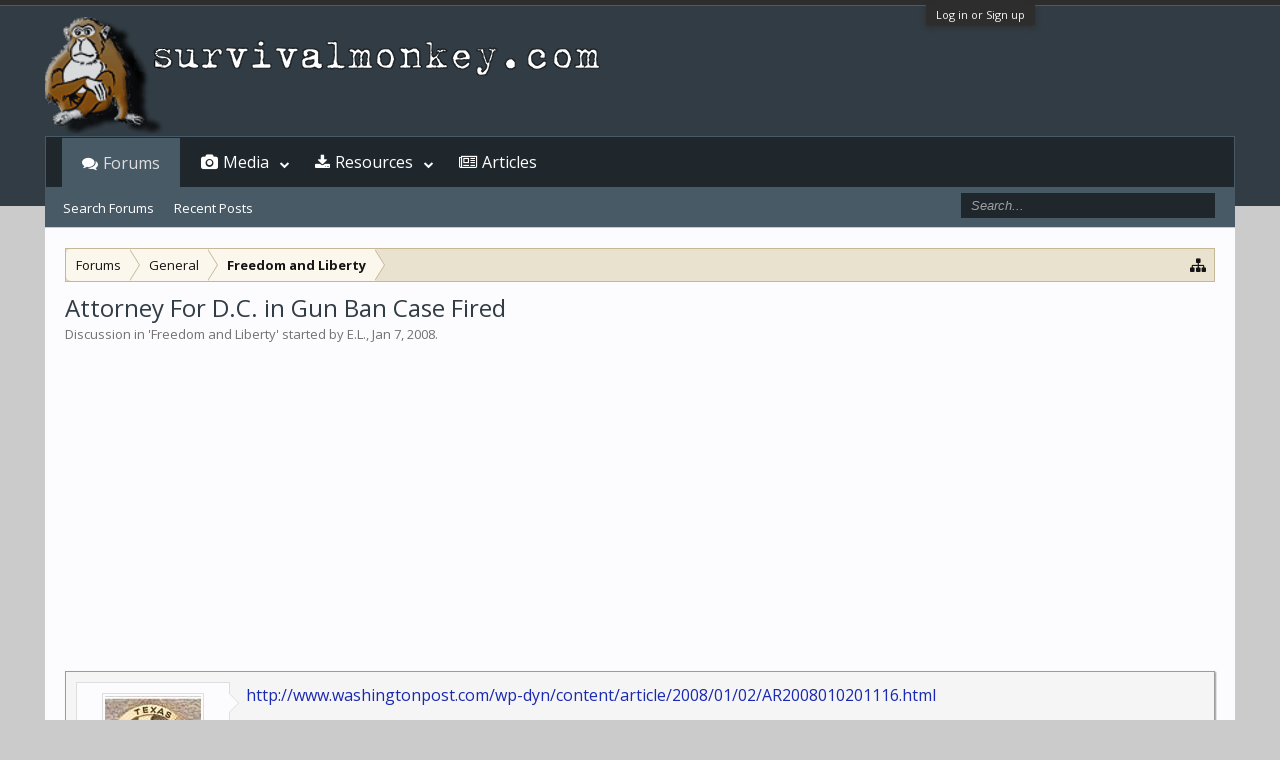

--- FILE ---
content_type: text/html; charset=UTF-8
request_url: https://www.survivalmonkey.com/threads/attorney-for-d-c-in-gun-ban-case-fired.8212/
body_size: 13389
content:
<!DOCTYPE html>
<html id="XenForo" lang="en-US" dir="LTR" class="Public NoJs GalleryLazyLoader LoggedOut NoSidebar  Responsive" xmlns:fb="http://www.facebook.com/2008/fbml">
<head>

	<meta charset="utf-8" />
	<meta http-equiv="X-UA-Compatible" content="IE=Edge,chrome=1" />
	
		

	<meta name="viewport" content="width=device-width, initial-scale=1" />

<meta property="rellect-viewport" content="width=device-width, initial-scale=1" />
	
	
		<base href="https://www.survivalmonkey.com/" />
	

	<title>Attorney For D.C. in Gun Ban Case Fired | Survival Monkey Forums</title>
	
	<noscript><style>.JsOnly, .jsOnly { display: none !important; }</style></noscript>
	<link rel="stylesheet" href="css.php?css=xenforo,form,public&amp;style=18&amp;dir=LTR&amp;d=1672725230" />
	<link rel="stylesheet" href="css.php?css=bb_code,jquery.qtip.min,kwm,login_bar,message,message_user_info,nat_public_css,thread_view,xengallery_tab_links&amp;style=18&amp;dir=LTR&amp;d=1672725230" />
	
	
		<link rel="stylesheet" href="https://www.survivalmonkey.com//styles/flatawesome/font-awesome/css/font-awesome.min.css">
	
	
		<link href='//fonts.googleapis.com/css?family=Open+Sans:400,700' rel='stylesheet' type='text/css'>

	
	<link rel="apple-touch-icon" href="https://www.survivalmonkey.com/styles/flatawesome/xenforo/logo2.og.png" />
	<link rel="alternate" type="application/rss+xml" title="RSS feed for Survival Monkey Forums" href="forums/-/index.rss" />
	
	
	<link rel="canonical" href="https://www.survivalmonkey.com/threads/attorney-for-d-c-in-gun-ban-case-fired.8212/" />
	<meta name="description" content="http://www.washingtonpost.com/wp-dyn/content/article/2008/01/02/AR2008010201116.html

Attorney For D.C. in Gun Ban Case Fired

 Counsel Was Set To..." />	<meta property="og:site_name" content="Survival Monkey Forums" />
	<meta property="og:image" content="https://d3axvdqkyu09xk.cloudfront.net/data/avatars/m/0/18.jpg?1440225183" />
	<meta property="og:image" content="https://www.survivalmonkey.com/styles/flatawesome/xenforo/logo2.og.png" />
	<meta property="og:type" content="article" />
	<meta property="og:url" content="https://www.survivalmonkey.com/threads/attorney-for-d-c-in-gun-ban-case-fired.8212/" />
	<meta property="og:title" content="Attorney For D.C. in Gun Ban Case Fired" />
	<meta property="og:description" content="http://www.washingtonpost.com/wp-dyn/content/article/2008/01/02/AR2008010201116.html

Attorney For D.C. in Gun Ban Case Fired

 Counsel Was Set To..." />
	
	
	

</head>

<body class="node13 node3 SelectQuotable">



	

<div id="loginBar">
	<div class="pageWidth">
		<div class="pageContent">	
			<h3 id="loginBarHandle">
				<label for="LoginControl"><a href="login/" class="concealed noOutline">Log in or Sign up</a></label>
			</h3>
			
			<span class="helper"></span>

			
		</div>
	</div>
</div>

<div class="topHelper"></div>
<div id="headerMover">
	<div id="headerProxy"></div>

<div id="content" class="thread_view">
	<div class="pageWidth">
		<div class="pageContent">
			<!-- main content area -->
			
			
			
			
						
						


						
						
						<div class="breadBoxTop ">
							
							

<nav>
	
		
			
				
			
		
			
				
			
		
	

	<fieldset class="breadcrumb">
		<a href="misc/quick-navigation-menu?selected=node-13" class="OverlayTrigger jumpMenuTrigger" data-cacheOverlay="true" title="Open quick navigation"><i class="fa fa-sitemap"></i></a>
			
		<div class="boardTitle"><strong>Survival Monkey Forums</strong></div>
		
		<span class="crumbs">
			
			
			
				<span class="crust selectedTabCrumb" itemscope="itemscope" itemtype="http://data-vocabulary.org/Breadcrumb">
					<a href="https://www.survivalmonkey.com/" class="crumb" rel="up" itemprop="url"><span itemprop="title">Forums</span></a>
					<span class="arrow"><span>&gt;</span></span>
				</span>
			
			
			
				
					<span class="crust" itemscope="itemscope" itemtype="http://data-vocabulary.org/Breadcrumb">
						<a href="https://www.survivalmonkey.com/categories/general.3/" class="crumb" rel="up" itemprop="url"><span itemprop="title">General</span></a>
						<span class="arrow"><span>&gt;</span></span>
					</span>
				
					<span class="crust" itemscope="itemscope" itemtype="http://data-vocabulary.org/Breadcrumb">
						<a href="https://www.survivalmonkey.com/forums/freedom-and-liberty.13/" class="crumb" rel="up" itemprop="url"><span itemprop="title">Freedom and Liberty</span></a>
						<span class="arrow"><span>&gt;</span></span>
					</span>
				
			
		</span>
	</fieldset>
</nav>
						</div>
						
						
						
					
						<!--[if lt IE 8]>
							<p class="importantMessage">You are using an out of date browser. It  may not display this or other websites correctly.<br />You should upgrade or use an <a href="https://www.google.com/chrome/browser/" target="_blank">alternative browser</a>.</p>
						<![endif]-->

						
						

						
						
						
						
												
							<!-- h1 title, description -->
							<div class="titleBar">
								
								<h1>
Attorney For D.C. in Gun Ban Case Fired</h1>
								
								<p id="pageDescription" class="muted ">
	Discussion in '<a href="forums/freedom-and-liberty.13/">Freedom and Liberty</a>' started by <a href="members/e-l.18/" class="username" dir="auto">E.L.</a>, <a href="threads/attorney-for-d-c-in-gun-ban-case-fired.8212/"><span class="DateTime" title="Jan 7, 2008 at 16:53">Jan 7, 2008</span></a>.
</p>
							</div>
						
						
						
						




<!-- Mobile page anchor -->
<script async src="//pagead2.googlesyndication.com/pagead/js/adsbygoogle.js"></script>
<script>
  (adsbygoogle = window.adsbygoogle || []).push({
    google_ad_client: "ca-pub-9826449513828678",
    enable_page_level_ads: true
  });
</script>
<!-- Mobile page anchor -->




<script async src="//pagead2.googlesyndication.com/pagead/js/adsbygoogle.js"></script>
<!-- Res above content -->
<ins class="adsbygoogle"
     style="display:block"
     data-ad-client="ca-pub-9826449513828678"
     data-ad-slot="5686279537"
     data-ad-format="auto"></ins>
<script>
(adsbygoogle = window.adsbygoogle || []).push({});
</script>
<br />




						
						<!-- main template -->
						

	



























	






<div class="pageNavLinkGroup">
	<div class="linkGroup SelectionCountContainer">
		
		
	</div>

	
</div>





<form action="inline-mod/post/switch" method="post"
	class="InlineModForm section"
	data-cookieName="posts"
	data-controls="#InlineModControls"
	data-imodOptions="#ModerationSelect option">

	<ol class="messageList" id="messageList">
		
			
				


<li id="post-67336" class="message   " data-author="E.L.">

	

<div class="messageUserInfo" itemscope="itemscope" itemtype="http://data-vocabulary.org/Person">	
<div class="messageUserBlock ">
	
		<div class="avatarHolder">
			<span class="helper"></span>
			<a href="members/e-l.18/" class="avatar Av18m" data-avatarhtml="true"><img src="https://d3axvdqkyu09xk.cloudfront.net/data/avatars/m/0/18.jpg?1440225183" width="96" height="96" alt="E.L." /></a>
			
			<!-- slot: message_user_info_avatar -->
		</div>
	


	
		<h3 class="userText">
			<a href="members/e-l.18/" class="username" dir="auto" itemprop="name">E.L.</a>
			<em class="userTitle" itemprop="title">Moderator of Lead</em>
			<em class="userBanner bannerGreen wrapped" itemprop="title"><span class="before"></span><strong>Moderator Emeritus</strong><span class="after"></span></em>
<em class="userBanner bannerRed wrapped" itemprop="title"><span class="before"></span><strong>Founding Member</strong><span class="after"></span></em>
			<!-- slot: message_user_info_text -->
		</h3>
	
		
	
		


	<span class="arrow"><span></span></span>
</div>
</div>

	<div class="messageInfo primaryContent">
		
		
		
		
		
		<div class="messageContent">		
			<article>
				<blockquote class="messageText SelectQuoteContainer ugc baseHtml">
					
					<a href="http://www.washingtonpost.com/wp-dyn/content/article/2008/01/02/AR2008010201116.html" target="_blank" class="externalLink" rel="nofollow">http://www.washingtonpost.com/wp-dyn/content/article/2008/01/02/AR2008010201116.html</a><br />
<br />
<b>Attorney For D.C. in Gun Ban Case Fired</b><br />
<br />
 <b>Counsel Was Set To Defend Law Before High Court</b><br />
<br />
<br />
<span style="font-size: 10px"> By <a href="http://projects.washingtonpost.com/staff/email/david+nakamura/" target="_blank" class="externalLink" rel="nofollow">David Nakamura</a><br />
 Washington Post Staff Writer <br />
Thursday, January 3, 2008; Page B01 </span> <br />
   Acting D.C. Attorney General <a href="http://www.washingtonpost.com/ac2/related/topic/Peter+Nickles?tid=informline" target="_blank" class="externalLink" rel="nofollow">Peter Nickles</a> has fired the city lawyer who had been preparing to defend the District&#039;s longtime ban on handguns before the Supreme Court this spring, a move that some city officials fear could harm the case. <br />
  Alan B. Morrison, who has argued 20 cases before the high court, was asked to leave his post as special counsel by the end of this week. Morrison had been hired by then-Attorney General <a href="http://www.washingtonpost.com/ac2/related/topic/Linda+Singer?tid=informline" target="_blank" class="externalLink" rel="nofollow">Linda Singer</a> and put in charge of arguing the handgun case. Singer resigned two weeks ago. <br />
  Nickles declined to elaborate on his decision, but Morrison suggested in an interview that he was fired as part of a feud between Nickles and Singer. <br />
 The case is one of the most important in the city&#039;s history, and the court&#039;s ruling could have a national impact, legal experts have said. The city appealed to the Supreme Court to maintain the handgun ban after a lower court overturned it in the spring. The high court agreed to hear the case, probably in March, which would mark the first time the Supreme Court has examined a Second Amendment case in nearly 70 years. <br />
 Morrison had taken an active part, along with a team of lawyers from the city and two private firms, in writing a 15,000-word brief that is scheduled to be filed with the Supreme Court tomorrow. In recent weeks, Morrison led a practice run -- known as a moot court -- through the oral arguments he planned to make in the courtroom. During typical high court hearings, each side has 30 minutes to present its case while being peppered by questions from the justices. <br />
 Nickles said yesterday that he will announce a replacement for Morrison in the next 10 days. He said the team of lawyers who had been working with Morrison -- including D.C. Solicitor General Todd Kim, Thomas C. Goldstein of Akin Gump and Walter E. Dellinger of O&#039;Melveny &amp;amp; Myers -- would remain on the case. Goldstein has argued 17 Supreme Court cases, and Dellinger was acting U.S. solicitor general during the high court&#039;s 1996-97 term. <br />
  Nickles said in a recent interview that he admires Robert Long, a former colleague at <a href="http://www.washingtonpost.com/ac2/related/topic/Covington?tid=informline" target="_blank" class="externalLink" rel="nofollow">Covington</a> &amp;amp; Burling who has argued 14 Supreme Court cases. <br />
 &quot;The brief we are submitting is a fabulous brief, a winning brief by a great team,&quot; Nickles said. &quot;We will not miss a step. . . . Alan is a very good lawyer, but I decided to move in a different direction. It&#039;s not as if one person is indispensable.&quot; <br />
 Nickles met with Morrison on Dec. 21, shortly after Singer&#039;s resignation. But Morrison said he did not learn that he was fired until Friday, when he received an e-mail from Deputy Attorney General Eugene A. Adams. <br />
  <a href="http://www.washingtonpost.com/ac2/related/topic/Council+of+the+District+of+Columbia?tid=informline" target="_blank" class="externalLink" rel="nofollow">D.C. Council</a> member <a href="http://www.washingtonpost.com/ac2/related/topic/Phil+Mendelson?tid=informline" target="_blank" class="externalLink" rel="nofollow">Phil Mendelson</a> (D-At Large), chairman of the Committee on Public Safety and the Judiciary, which oversees the attorney general&#039;s office, said that he spoke with Nickles about the handgun case Tuesday but that Nickles said nothing about the firing. <br />
 &quot;It&#039;s like committing hari-kari. We&#039;re in the middle of preparing for a Supreme Court case,&quot; Mendelson said, adding that he has heard &quot;nothing but praise&quot; for Morrison&#039;s work on the brief. <br />
 Morrison suggested yesterday that Nickles was interested in purging the attorney general&#039;s office of Singer&#039;s allies. Singer had indicated frustration that <a href="http://www.washingtonpost.com/ac2/related/topic/Adrian+Fenty?tid=informline" target="_blank" class="externalLink" rel="nofollow">Mayor Adrian M. Fenty (D)</a> relied more heavily on Nickles, who had been his general counsel, to make key legal decisions. Upon Singer&#039;s resignation, Fenty replaced her with Nickles, a former corporate litigator and friend of Fenty&#039;s family. <br />
<br />
 Describing their meeting, Morrison said Nickles asked him whether he &quot;was part of a campaign&quot; to discredit the Fenty administration in the news media after Singer&#039;s resignation. <br />
  &quot;He hadn&#039;t made up his mind who would argue&quot; the Supreme Court case, Morrison said, &quot;but told me it was automatically disqualifying if I was part of a campaign.&quot; <br />
  Singer&#039;s chief of staff, Betsy Miller, and her spokeswoman, <a href="http://www.washingtonpost.com/ac2/related/topic/Melissa+Merz?tid=informline" target="_blank" class="externalLink" rel="nofollow">Melissa Merz</a>, have resigned. <br />
 Nickles said Morrison&#039;s account of their meeting was &quot;inaccurate.&quot; In a statement, Fenty praised Nickles but declined to address specifics about Morrison&#039;s firing. <br />
 &quot;Peter Nickles&#039; expertise in litigation is going to greatly benefit residents of the District of Columbia in our handgun case pending before the Supreme Court,&quot; Fenty said. &quot;It is important that he move quickly to build a team and a strategy to maximize our chances of winning this important case.&quot; <br />
  But David C. Vladeck, a professor at <a href="http://www.washingtonpost.com/ac2/related/topic/Georgetown+University?tid=informline" target="_blank" class="externalLink" rel="nofollow">Georgetown University</a> Law School, said Morrison&#039;s departure would be a major blow to the case. <br />
 &quot;This is a case that requires an unusual amount of preparation because one of the issues comes back to, &#039;What did those folks who wrote the Bill of Rights really mean when they wrote the Second Amendment?&#039; &quot; said Vladeck, who is friends with Morrison. &quot;In addition to needing a good lawyer and appellate advocate, you need someone who has immersed himself in very complex historical sources. Alan has been doing that for two or three months by now. Whoever takes over this case will start many, many, many laps behind where we ought to be.&quot; <br />
  <br />
 <br />
   &lt;!-- sphereit end --&gt;<br /><script async src="//pagead2.googlesyndication.com/pagead/js/adsbygoogle.js"></script>
<!-- Res Inside Post -->
<ins class="adsbygoogle"
     style="display:block"
     data-ad-client="ca-pub-9826449513828678"
     data-ad-slot="7302613531"
     data-ad-format="auto"></ins>
<script>
(adsbygoogle = window.adsbygoogle || []).push({});
</script>


					<div class="messageTextEndMarker">&nbsp;</div>
				</blockquote>
			</article>
			
			
		</div>
		
		
		
		
		
			
				<div class="baseHtml signature messageText ugc"><aside>TEXAS, the only state to kick another country&#039;s ass!    <br />
 <br />
&quot;Mercy is for the weak and the unprepared.&quot;</aside></div>
			
		
		
		
				
		<div class="messageMeta ToggleTriggerAnchor">
			
			<div class="privateControls">
				
				<span class="item muted">
					<span class="authorEnd"><a href="members/e-l.18/" class="username author" dir="auto">E.L.</a>,</span>
					<a href="threads/attorney-for-d-c-in-gun-ban-case-fired.8212/" title="Permalink" class="datePermalink"><span class="DateTime" title="Jan 7, 2008 at 16:53">Jan 7, 2008</span></a>
				</span>
				
				
				
				
				
				
				
				
				
				
				
			</div>
			
			<div class="publicControls">
				<a href="threads/attorney-for-d-c-in-gun-ban-case-fired.8212/" title="Permalink" class="item muted postNumber hashPermalink OverlayTrigger" data-href="posts/67336/permalink">#1</a>
				
				
				
				
			</div>
		</div>
	
		
		<div id="likes-post-67336"></div>
	</div>

	
	
	
<div class="underPost" style="padding-top:30px;text-align:center">
</div>
	
</li>
			
		
			
				


<li id="post-67359" class="message   " data-author="MbRodge">

	

<div class="messageUserInfo" itemscope="itemscope" itemtype="http://data-vocabulary.org/Person">	
<div class="messageUserBlock ">
	
		<div class="avatarHolder">
			<span class="helper"></span>
			<a href="members/mbrodge.626/" class="avatar Av626m" data-avatarhtml="true"><img src="https://d3axvdqkyu09xk.cloudfront.net/data/avatars/m/0/626.jpg?1440225183" width="96" height="96" alt="MbRodge" /></a>
			
			<!-- slot: message_user_info_avatar -->
		</div>
	


	
		<h3 class="userText">
			<a href="members/mbrodge.626/" class="username" dir="auto" itemprop="name">MbRodge</a>
			<em class="userTitle" itemprop="title">Monkey+++</em>
			
			<!-- slot: message_user_info_text -->
		</h3>
	
		
	
		


	<span class="arrow"><span></span></span>
</div>
</div>

	<div class="messageInfo primaryContent">
		
		
		
		
		
		<div class="messageContent">		
			<article>
				<blockquote class="messageText SelectQuoteContainer ugc baseHtml">
					
					I&#039;d take any edge I could get.  Thanks for the freebie DC.
					<div class="messageTextEndMarker">&nbsp;</div>
				</blockquote>
			</article>
			
			
		</div>
		
		
		
		
		
			
				<div class="baseHtml signature messageText ugc"><aside>The BATF has a ME division!<br />
 <br />
<i>“The Prohibitionist must always be a person of no moral character; for he cannot even conceive of the possibility of a man capable of resisting temptation.”</i> <br />
—Aleister Crowley</aside></div>
			
		
		
		
				
		<div class="messageMeta ToggleTriggerAnchor">
			
			<div class="privateControls">
				
				<span class="item muted">
					<span class="authorEnd"><a href="members/mbrodge.626/" class="username author" dir="auto">MbRodge</a>,</span>
					<a href="threads/attorney-for-d-c-in-gun-ban-case-fired.8212/#post-67359" title="Permalink" class="datePermalink"><span class="DateTime" title="Jan 7, 2008 at 18:10">Jan 7, 2008</span></a>
				</span>
				
				
				
				
				
				
				
				
				
				
				
			</div>
			
			<div class="publicControls">
				<a href="threads/attorney-for-d-c-in-gun-ban-case-fired.8212/#post-67359" title="Permalink" class="item muted postNumber hashPermalink OverlayTrigger" data-href="posts/67359/permalink">#2</a>
				
				
				
				
			</div>
		</div>
	
		
		<div id="likes-post-67359"></div>
	</div>

	
	
	

	
</li>
			
		
			
				


<li id="post-67363" class="message   " data-author="Tango3">

	

<div class="messageUserInfo" itemscope="itemscope" itemtype="http://data-vocabulary.org/Person">	
<div class="messageUserBlock ">
	
		<div class="avatarHolder">
			<span class="helper"></span>
			<a href="members/tango3.373/" class="avatar Av373m" data-avatarhtml="true"><img src="https://d3axvdqkyu09xk.cloudfront.net/data/avatars/m/0/373.jpg?1440225183" width="96" height="96" alt="Tango3" /></a>
			
			<!-- slot: message_user_info_avatar -->
		</div>
	


	
		<h3 class="userText">
			<a href="members/tango3.373/" class="username" dir="auto" itemprop="name">Tango3</a>
			<em class="userTitle" itemprop="title">Aimless wanderer</em>
			
			<!-- slot: message_user_info_text -->
		</h3>
	
		
	
		


	<span class="arrow"><span></span></span>
</div>
</div>

	<div class="messageInfo primaryContent">
		
		
		
		
		
		<div class="messageContent">		
			<article>
				<blockquote class="messageText SelectQuoteContainer ugc baseHtml">
					
					mistrial????and appeals??
					<div class="messageTextEndMarker">&nbsp;</div>
				</blockquote>
			</article>
			
			
		</div>
		
		
		
		
		
		
		
				
		<div class="messageMeta ToggleTriggerAnchor">
			
			<div class="privateControls">
				
				<span class="item muted">
					<span class="authorEnd"><a href="members/tango3.373/" class="username author" dir="auto">Tango3</a>,</span>
					<a href="threads/attorney-for-d-c-in-gun-ban-case-fired.8212/#post-67363" title="Permalink" class="datePermalink"><span class="DateTime" title="Jan 7, 2008 at 18:20">Jan 7, 2008</span></a>
				</span>
				
				
				
				
				
				
				
				
				
				
				
			</div>
			
			<div class="publicControls">
				<a href="threads/attorney-for-d-c-in-gun-ban-case-fired.8212/#post-67363" title="Permalink" class="item muted postNumber hashPermalink OverlayTrigger" data-href="posts/67363/permalink">#3</a>
				
				
				
				
			</div>
		</div>
	
		
		<div id="likes-post-67363"></div>
	</div>

	
	
	

	
</li>
			
		
			
				


<li id="post-67369" class="message  staff " data-author="ghrit">

	

<div class="messageUserInfo" itemscope="itemscope" itemtype="http://data-vocabulary.org/Person">	
<div class="messageUserBlock ">
	
		<div class="avatarHolder">
			<span class="helper"></span>
			<a href="members/ghrit.9/" class="avatar Av9m" data-avatarhtml="true"><img src="https://d3axvdqkyu09xk.cloudfront.net/data/avatars/m/0/9.jpg?1626526666" width="96" height="96" alt="ghrit" /></a>
			
			<!-- slot: message_user_info_avatar -->
		</div>
	


	
		<h3 class="userText">
			<a href="members/ghrit.9/" class="username" dir="auto" itemprop="name"><span class="style3">ghrit</span></a>
			<em class="userTitle" itemprop="title">Bad company</em>
			<em class="userBanner bannerGray wrapped" itemprop="title"><span class="before"></span><strong>Administrator</strong><span class="after"></span></em>
<em class="userBanner bannerRed wrapped" itemprop="title"><span class="before"></span><strong>Founding Member</strong><span class="after"></span></em>
			<!-- slot: message_user_info_text -->
		</h3>
	
		
	
		


	<span class="arrow"><span></span></span>
</div>
</div>

	<div class="messageInfo primaryContent">
		
		
		
		
		
		<div class="messageContent">		
			<article>
				<blockquote class="messageText SelectQuoteContainer ugc baseHtml">
					
					<div class="bbCodeBlock bbCodeQuote" data-author="Tango3">
	<aside>
		
			<div class="attribution type">Tango3 said:
				
					<a href="goto/post?id=67363#post-67363" class="AttributionLink">&uarr;</a>
				
			</div>
		
		<blockquote class="quoteContainer"><div class="quote">mistrial????and appeals??</div><div class="quoteExpand">Click to expand...</div></blockquote>
	</aside>
</div>Mistrials haven&#039;t to my knowledge ever happened at the SC.  Remand to a lower court surely does, with guidance to the lower court on what it failed to consider.  And there is no appeal from the SC, it is the last shot that can be taken barring a new argument that has to be started over in the lower courts.  IIRC, at least.
					<div class="messageTextEndMarker">&nbsp;</div>
				</blockquote>
			</article>
			
			
		</div>
		
		
		
		
		
			
				<div class="baseHtml signature messageText ugc"><aside>Remote locations are cheap insurance.</aside></div>
			
		
		
		
				
		<div class="messageMeta ToggleTriggerAnchor">
			
			<div class="privateControls">
				
				<span class="item muted">
					<span class="authorEnd"><a href="members/ghrit.9/" class="username author" dir="auto">ghrit</a>,</span>
					<a href="threads/attorney-for-d-c-in-gun-ban-case-fired.8212/#post-67369" title="Permalink" class="datePermalink"><span class="DateTime" title="Jan 7, 2008 at 19:00">Jan 7, 2008</span></a>
				</span>
				
				
				
				
				
				
				
				
				
				
				
			</div>
			
			<div class="publicControls">
				<a href="threads/attorney-for-d-c-in-gun-ban-case-fired.8212/#post-67369" title="Permalink" class="item muted postNumber hashPermalink OverlayTrigger" data-href="posts/67369/permalink">#4</a>
				
				
				
				
			</div>
		</div>
	
		
		<div id="likes-post-67369"></div>
	</div>

	
	
	

	
</li>
			
		
		
	</ol>

	

	<input type="hidden" name="_xfToken" value="" />

</form>

	<div class="pageNavLinkGroup">
			
				
					<div class="linkGroup">
						
							<label for="LoginControl"><a href="login/" class="concealed element">(You must log in or sign up to reply here.)</a></label>
						
					</div>
				
			
			<div class="linkGroup" style="display: none"><a href="javascript:" class="muted JsOnly DisplayIgnoredContent Tooltip" title="Show hidden content by ">Show Ignored Content</a></div>

			
	</div>



						
						
							<!-- login form, to be moved to the upper drop-down -->
							







<form action="login/login" method="post" class="xenForm " id="login" style="display:none">

	

	<div class="ctrlWrapper">
		<dl class="ctrlUnit">
			<dt><label for="LoginControl">Username or email address:</label></dt>
			<dd><input type="text" name="login" id="LoginControl" class="textCtrl" tabindex="101" /></dd>
		</dl>
	
	
		<dl class="ctrlUnit">
			<dt>
				<label for="ctrl_password">Do you already have an account?</label>
			</dt>
			<dd>
				<ul>
					<li><label for="ctrl_not_registered"><input type="radio" name="register" value="1" id="ctrl_not_registered" tabindex="105" />
						No, create an account now.</label></li>
					<li><label for="ctrl_registered"><input type="radio" name="register" value="0" id="ctrl_registered" tabindex="105" checked="checked" class="Disabler" />
						Yes, my password is:</label></li>
					<li id="ctrl_registered_Disabler">
						<input type="password" name="password" class="textCtrl" id="ctrl_password" tabindex="102" />
						<div class="lostPassword"><a href="lost-password/" class="OverlayTrigger OverlayCloser" tabindex="106">Forgot your password?</a></div>
					</li>
				</ul>
			</dd>
		</dl>
	
		
		<dl class="ctrlUnit submitUnit">
			<dt></dt>
			<dd>
				<input type="submit" class="button primary" value="Log in" tabindex="104" data-loginPhrase="Log in" data-signupPhrase="Sign up" />
				<label for="ctrl_remember" class="rememberPassword"><input type="checkbox" name="remember" value="1" id="ctrl_remember" tabindex="103" checked="checked" /> Stay logged in</label>
			</dd>
		</dl>
	</div>

	<input type="hidden" name="cookie_check" value="1" />
	<input type="hidden" name="redirect" value="/threads/attorney-for-d-c-in-gun-ban-case-fired.8212/" />
	<input type="hidden" name="_xfToken" value="" />

</form>
						
						
					
			
						
			<div class="breadBoxBottom">

<nav>
	

	<fieldset class="breadcrumb">
		<a href="misc/quick-navigation-menu?selected=node-13" class="OverlayTrigger jumpMenuTrigger" data-cacheOverlay="true" title="Open quick navigation"><i class="fa fa-sitemap"></i></a>
			
		<div class="boardTitle"><strong>Survival Monkey Forums</strong></div>
		
		<span class="crumbs">
			
			
			
				<span class="crust selectedTabCrumb">
					<a href="https://www.survivalmonkey.com/" class="crumb"><span>Forums</span></a>
					<span class="arrow"><span>&gt;</span></span>
				</span>
			
			
			
				
					<span class="crust">
						<a href="https://www.survivalmonkey.com/categories/general.3/" class="crumb"><span>General</span></a>
						<span class="arrow"><span>&gt;</span></span>
					</span>
				
					<span class="crust">
						<a href="https://www.survivalmonkey.com/forums/freedom-and-liberty.13/" class="crumb"><span>Freedom and Liberty</span></a>
						<span class="arrow"><span>&gt;</span></span>
					</span>
				
			
		</span>
	</fieldset>
</nav></div>
			
						
			



<div align="right">
<a href="https://www.survivalmonkey.com/threads/survivalmonkey-com-is-now-fully-ssl-tls-encrypted.49528/">
<img src="https://da0i9h5lfa3t0.cloudfront.net/images/positivessl3io.png"  width="155" height="58" alt="survivalmonkey SSL seal" title="SSL/TLS Fingerprint: 9F:AA:8C:08:E3:B9:A2:70:33:33:E7:DC:2C:67:E4:26:C8:6E:7D:F1" /></a>
&nbsp;&nbsp;&nbsp;&nbsp;&nbsp;&nbsp;
<a href="https://www.survivalmonkey.com/warrant_canary.txt" target="_blank">
<img src="https://da0i9h5lfa3t0.cloudfront.net/images/canaryio.png" width="60" height="60" alt="survivalmonkey.com warrant canary" title="Warrant Canary" /></a>
</div>
<div style="float: left;"><i class="fa fa-btc fa-2x" style="color:#CC9900"></i> <a href="bitcoin:17282WuJHksJ9798f34razfKbPATqTq9E7?label=survivalmonkey-resources">17282WuJHksJ9798f34razfKbPATqTq9E7</a></div>

 

<!-- viglink -->

<!-- End viglink Code -->

						
		</div>
	</div>
</div>

<header>
	


<div id="header">
	<div id="logoBlock">
	<div class="pageWidth">
		<div class="pageContent">
			

			
			<div id="logo"><a href="https://www.survivalmonkey.com/">
				<span></span>
				
				

	<img src="/styles/default/xenforo/logosm-io.png" alt="Survival Monkey Forums" />

				
			</a></div>
			
			<span class="helper"></span>
		</div>
	</div>
</div>
	

<div id="navigation" class="pageWidth withSearch">
	<div class="pageContent">
		<nav>

<div class="navTabs">
	<ul class="publicTabs">
	
		<!-- home -->

		
		
		
		<!-- extra tabs: home -->
		
		
		
		<!-- forums -->
		
			<li class="navTab forums selected">
			
				<a href="https://www.survivalmonkey.com/" class="navLink">Forums</a>
				<a href="https://www.survivalmonkey.com/" class="SplitCtrl" rel="Menu"><i class="fa fa-bars"></i></a>
				
				<div class="tabLinks forumsTabLinks">
					<div class="primaryContent menuHeader">
						<h3>Forums</h3>
						<div class="muted">Quick Links</div>
					</div>
					<ul class="secondaryContent blockLinksList">
					
						
						<li><a href="search/?type=post">Search Forums</a></li>
						



						<li><a href="find-new/posts" rel="nofollow">Recent Posts</a></li>
					
					</ul>
				</div>
			</li>
		
		
		
		<!-- extra tabs: middle -->
		
		
			
				<li class="navTab xengallery Popup PopupControl PopupClosed">
			
				<a href="https://www.survivalmonkey.com/media/albums" class="navLink">Media</a>
				<a href="https://www.survivalmonkey.com/media/albums" class="SplitCtrl" rel="Menu"><i class="fa fa-bars"></i></a>
				
				<div class="Menu JsOnly tabMenu xengalleryTabLinks">
					<div class="primaryContent menuHeader">
						<h3>Media</h3>
						<div class="muted">Quick Links</div>
					</div>
					

<ul class="secondaryContent blockLinksList xengallery">
	
	
		<li><a href="search/?type=xengallery_media">Search Media</a></li>
	
	
	
		
		
	
	<li><a href="find-new/media" rel="nofollow">New Media</a></li>
</ul>
				</div>
			</li>
			
		
			
				<li class="navTab resources Popup PopupControl PopupClosed">
			
				<a href="https://www.survivalmonkey.com/resources/" class="navLink">Resources</a>
				<a href="https://www.survivalmonkey.com/resources/" class="SplitCtrl" rel="Menu"><i class="fa fa-bars"></i></a>
				
				<div class="Menu JsOnly tabMenu resourcesTabLinks">
					<div class="primaryContent menuHeader">
						<h3>Resources</h3>
						<div class="muted">Quick Links</div>
					</div>
					<ul class="secondaryContent blockLinksList">
	<li><a href="search/?type=resource_update">Search Resources</a></li>
	<li><a href="resources/authors">Most Active Authors</a></li>
	<li><a href="resources/reviews">Latest Reviews</a></li>
	
	
	
</ul>
				</div>
			</li>
			
		
		
		
		
		<!-- members -->
						
		
		<!-- extra tabs: end -->
		
		
			
				<li class="navTab nodetab90 PopupClosed">
					<a href="https://www.survivalmonkey.com/forums/survival-articles.90/" class="navLink">Articles</a>

					
				</li>
			
		
		

		<!-- responsive popup -->
		<li class="navTab navigationHiddenTabs Popup PopupControl PopupClosed" style="display:none">	
						
			<a rel="Menu" class="navLink NoPopupGadget"><span class="menuIcon">Menu</span></a>
			
			<div class="Menu JsOnly blockLinksList primaryContent" id="NavigationHiddenMenu"></div>
		</li>
			
		
		<!-- no selection -->
		
		
	</ul>
	
	
</div>

<span class="helper"></span>
			
		</nav>	
	</div>
</div>
	

<div id="searchBar" class="pageWidth">
	
	<span id="QuickSearchPlaceholder" title="Search"><i class="fa fa-search"></i></span>
	<fieldset id="QuickSearch">
		<form action="search/search" method="post" class="formPopup">
			
			<div class="primaryControls">
				<!-- block: primaryControls -->
				<input type="search" name="keywords" value="" class="textCtrl" placeholder="Search..." title="Enter your search and hit enter" id="QuickSearchQuery" />				
				<!-- end block: primaryControls -->
			</div>
			
			<div class="secondaryControls">
				<div class="controlsWrapper">
				
					<!-- block: secondaryControls -->
					<dl class="ctrlUnit">
						<dt></dt>
						<dd><ul>
							<li><label><input type="checkbox" name="title_only" value="1"
								id="search_bar_title_only" class="AutoChecker"
								data-uncheck="#search_bar_thread" /> Search titles only</label></li>
						</ul></dd>
					</dl>
				
					<dl class="ctrlUnit">
						<dt><label for="searchBar_users">Posted by Member:</label></dt>
						<dd>
							<input type="text" name="users" value="" class="textCtrl AutoComplete" id="searchBar_users" />
							<p class="explain">Separate names with a comma.</p>
						</dd>
					</dl>
				
					<dl class="ctrlUnit">
						<dt><label for="searchBar_date">Newer Than:</label></dt>
						<dd><input type="date" name="date" value="" class="textCtrl" id="searchBar_date" /></dd>
					</dl>
					
					
					<dl class="ctrlUnit">
						<dt></dt>
						<dd><ul>
								
									<li><label title="Search only Attorney For D.C. in Gun Ban Case Fired"><input type="checkbox" name="type[post][thread_id]" value="8212"
	id="search_bar_thread" class="AutoChecker"
	data-uncheck="#search_bar_title_only, #search_bar_nodes" /> Search this thread only</label></li>
								
									<li><label title="Search only Freedom and Liberty"><input type="checkbox" name="nodes[]" value="13"
	id="search_bar_nodes" class="Disabler AutoChecker" checked="checked"
	data-uncheck="#search_bar_thread" /> Search this forum only</label>
	<ul id="search_bar_nodes_Disabler">
		<li><label><input type="checkbox" name="type[post][group_discussion]" value="1"
			id="search_bar_group_discussion" class="AutoChecker"
			data-uncheck="#search_bar_thread" /> Display results as threads</label></li>
	</ul></li>
								
						</ul></dd>
					</dl>
					
				</div>
				<!-- end block: secondaryControls -->
				
				<dl class="ctrlUnit submitUnit">
					<dt></dt>
					<dd>
						<input type="submit" value="Search" class="button primary Tooltip" title="Find Now" />
						<div class="Popup" id="commonSearches">
							<a rel="Menu" class="button NoPopupGadget Tooltip" title="Useful Searches" data-tipclass="flipped"><span class="arrowWidget"></span></a>
							<div class="Menu">
								<div class="primaryContent menuHeader">
									<h3>Useful Searches</h3>
								</div>
								<ul class="secondaryContent blockLinksList">
									<!-- block: useful_searches -->
									<li><a href="find-new/posts?recent=1" rel="nofollow">Recent Posts</a></li>
									
									<!-- end block: useful_searches -->
								</ul>
							</div>
						</div>
						<a href="search/" class="button moreOptions Tooltip" title="Advanced Search">More...</a>
					</dd>
				</dl>
				
			</div>
			
			<input type="hidden" name="_xfToken" value="" />
		</form>		
	</fieldset>
	
</div>
</div>

	
	
</header>

</div>

<footer>
	


<div class="footer">
	<div class="pageWidth">
		<div class="pageContent">
			
			<dl class="choosers">
				
					<dt>Style</dt>
					<dd><a href="misc/style?redirect=%2Fthreads%2Fattorney-for-d-c-in-gun-ban-case-fired.8212%2F" class="OverlayTrigger Tooltip" title="Style Chooser" rel="nofollow"><i class="fa fa-tint"></i> Monkeystyle</a></dd>
				
				
					<dt>Language</dt>
					<dd><a href="misc/language?redirect=%2Fthreads%2Fattorney-for-d-c-in-gun-ban-case-fired.8212%2F" class="OverlayTrigger Tooltip" title="12 or 24 Hour Time Chooser" rel="nofollow"><i class="fa fa-clock-o"></i> 24 Hour Time</a></dd>
				
			</dl>
			

	

<dl class="choosers">
	<dt>View</dt>
	<dd>


<a class="rellect_desktop_version JsOnly" href="javascript:void(0)" rel="nofollow" style="display:none;">Desktop Version</a></dd>
</dl>

						
			<ul class="footerLinks">
			

				
					<li><a href="misc/contact" class="OverlayTrigger" data-overlayOptions="{&quot;fixed&quot;:false}"><i class="fa fa-envelope"></i> Contact</a></li>
				
				<li><a href="help/"><i class="fa fa-question-circle"></i> Help</a></li>
				<li><a href="https://www.survivalmonkey.com/" class="homeLink"><i class="fa fa-home"></i> Home</a></li>
				<li><a href="/threads/attorney-for-d-c-in-gun-ban-case-fired.8212/#navigation" class="topLink"><i class="fa fa-caret-square-o-up"></i> Top</a></li>
				<li><a href="forums/-/index.rss" rel="alternate" target="_blank"
					title="RSS feed for Survival Monkey Forums"><i class="fa fa-rss-square"></i> RSS</a></li>
			
			</ul>
			
			<span class="helper"></span>
		</div>
	</div>
</div>

<div class="footerLegal">
	<div class="pageWidth">
		<div class="pageContent">
			<ul id="legal">
			
				<li><a href="https://www.survivalmonkey.com/resources/site-rules-code-of-conduct.382/">Terms and Rules</a></li>
				<li><a href="https://www.survivalmonkey.com/threads/survivalmonkey-com-privacy-statement.136/">Privacy Policy</a></li>
			
			</ul>
			
			<div id="copyright"><div><a href="https://marketplace.digitalpoint.com/digital-point-ad-positioning.989/item" target="_blank">Advertising Positioning</a> by <a href="https://www.digitalpoint.com/" target="_blank">Digital Point</a></div><a href="https://xenforo.com" class="concealed">Forum software by XenForo&trade; <span>&copy;2010-2017 XenForo Ltd.</span></a>  <span>|</span> <a href="https://pixelexit.com" rel="nofollow" class="peCopyright Tooltip" title="Free, Premium and Custom Xenforo styles!"> XenForo style by Pixel Exit</a></div>
			
		
			
			
			<span class="helper"></span>
		</div>
	</div>	
	
</div>

<div class="bottomHelper"></div>


</footer>






<!-- Flat Awesome Version: 1.5.14 -->
<script>
			var _b = document.getElementsByTagName('base')[0], _bH = "https://www.survivalmonkey.com/";
			if (_b && _b.href != _bH) _b.href = _bH;
		</script><script src="https://ajax.googleapis.com/ajax/libs/jquery/1.11.0/jquery.min.js"></script><script>if (!window.jQuery) { document.write('<scr'+'ipt type="text/javascript" src="https://d3axvdqkyu09xk.cloudfront.net/js/jquery/jquery-1.11.0.min.js"><\/scr'+'ipt>'); }</script><script src="https://d3axvdqkyu09xk.cloudfront.net/js/xenforo/xenforo.js?_v=0835171a"></script><script src="https://d3axvdqkyu09xk.cloudfront.net/js/phc/keywordmanagement/jquery.qtip.min.js?_v=0835171a"></script><script src="https://d3axvdqkyu09xk.cloudfront.net/js/phc/keywordmanagement/kwm.js?_v=0835171a"></script><script type="text/javascript" language="javascript" src="//c.amazon-adsystem.com/aax2/getads.js"></script><script type="text/javascript" language="javascript">
//<![CDATA[
aax_getad_mpb({
  "slot_uuid":"ada3c870-3983-4900-8beb-d228f240df5c"
});
//]]>
</script><script type="text/javascript" language="javascript" src="//c.amazon-adsystem.com/aax2/getads.js"></script><script type="text/javascript" language="javascript">
//<![CDATA[
aax_getad_mpb({
  "slot_uuid":"59297b04-bc23-4e19-8754-3b50c4302dc9"
});
//]]>
</script><script type="text/javascript" language="javascript" src="//c.amazon-adsystem.com/aax2/getads.js"></script><script type="text/javascript" language="javascript">
//<![CDATA[
aax_getad_mpb({
  "slot_uuid":"59297b04-bc23-4e19-8754-3b50c4302dc9"
});
//]]>
</script><script type="text/javascript">
  var vglnk = { key: 'ef20c927c4223161770e7aeb16a03db0' };

  (function(d, t) {
    var s = d.createElement(t); s.type = 'text/javascript'; s.async = true;
    s.src = '//cdn.viglink.com/api/vglnk.js';
    var r = d.getElementsByTagName(t)[0]; r.parentNode.insertBefore(s, r);
  }(document, 'script'));
</script><script>


jQuery.extend(true, XenForo,
{
	visitor: { user_id: 0 },
	serverTimeInfo:
	{
		now: 1769375232,
		today: 1769317200,
		todayDow: 0
	},
	_lightBoxUniversal: "0",
	_enableOverlays: "1",
	_animationSpeedMultiplier: "1",
	_overlayConfig:
	{
		top: "10%",
		speed: 200,
		closeSpeed: 100,
		mask:
		{
			color: "rgb(23, 23, 23)",
			opacity: "0.6",
			loadSpeed: 200,
			closeSpeed: 100
		}
	},
	_ignoredUsers: [],
	_loadedScripts: {"https:\/\/d3axvdqkyu09xk.cloudfront.net\/js\/phc\/keywordmanagement\/jquery.qtip.min.js?_v=0835171a":true,"https:\/\/d3axvdqkyu09xk.cloudfront.net\/js\/phc\/keywordmanagement\/kwm.js?_v=0835171a":true,"kwm":true,"jquery.qtip.min":true,"nat_public_css":true,"thread_view":true,"message":true,"bb_code":true,"message_user_info":true,"login_bar":true,"xengallery_tab_links":true},
	_cookieConfig: { path: "/", domain: "", prefix: "xf_"},
	_csrfToken: "",
	_csrfRefreshUrl: "login/csrf-token-refresh",
	_jsVersion: "0835171a",
	_noRtnProtect: true,
	_noSocialLogin: false
});
jQuery.extend(XenForo.phrases,
{
	xengallery_lightbox_loading:	"Loading...",
	xengallery_lightbox_close:	"Close (Esc)",
	xengallery_lightbox_previous:	"Previous (Left arrow key)",
	xengallery_lightbox_next:	"Next (Right arrow key)",
	xengallery_lightbox_counter:	"%curr% of %total%",
	xengallery_lightbox_error:	"The <a href=\"%url%\">media<\/a> could not be loaded.",
	xengallery_touch_error:		"This operation will not work from a touch enabled device.",
	cancel: "Cancel",

	a_moment_ago:    "A moment ago",
	one_minute_ago:  "1 minute ago",
	x_minutes_ago:   "%minutes% minutes ago",
	today_at_x:      "Today at %time%",
	yesterday_at_x:  "Yesterday at %time%",
	day_x_at_time_y: "%day% at %time%",

	day0: "Sunday",
	day1: "Monday",
	day2: "Tuesday",
	day3: "Wednesday",
	day4: "Thursday",
	day5: "Friday",
	day6: "Saturday",

	_months: "January,February,March,April,May,June,July,August,September,October,November,December",
	_daysShort: "Sun,Mon,Tue,Wed,Thu,Fri,Sat",

	following_error_occurred: "The following error occurred",
	server_did_not_respond_in_time_try_again: "The server did not respond in time. Please try again.",
	logging_in: "Logging in",
	click_image_show_full_size_version: "Click this image to show the full-size version.",
	show_hidden_content_by_x: "Show hidden content by {names}"
});

// Facebook Javascript SDK
XenForo.Facebook.appId = "";
XenForo.Facebook.forceInit = false;





</script><script> /* <![CDATA[ */ 
	/**
	 * Desktop Version For Mobiles
	 * by @rellect <https://xenforo.com/community/members/rellect.1110/>
	 */
	
	!function(a,d,g,h){XenForo.rellect=XenForo.rellect||{};XenForo.rellect.DesktopVersion=function(b){var c=976;!XenForo.isTouchBrowser()||a(d).width()>c||(this.$button=b.show().click(a.context(function(b){b.preventDefault();"1"==a.getCookie("desktop_version")?(this.mobile_viewport=this.mobile_viewport||a('meta[property="rellect-viewport"]').prop("content"),this.switchView(this.mobile_viewport,"minimum-scale=1, maximum-scale=1","Desktop Version",new Date(-1))):(this.desktop_viewport=this.desktop_viewport||"width="+c,this.switchView(this.desktop_viewport,"minimum-scale=0.3, maximum-scale=0.3","Mobile Version"))},this)))};XenForo.rellect.DesktopVersion.prototype={switchView:function(b,c,e,f){this.$viewport=this.$viewport||a('meta[name="viewport"]');this.$viewport.prop("content",b+","+c);this.$button.text(e);a.setCookie("desktop_version","1",f);setTimeout(a.context(function(){this.$viewport.prop("content",b);d.scrollTo(0,0);a.browser.webkit||a.browser.opera||location.reload()},this),100)}};XenForo.register(".rellect_desktop_version","XenForo.rellect.DesktopVersion")}(jQuery,this,document);
	// /* ]]> */ </script></body>
</html>

--- FILE ---
content_type: text/html; charset=utf-8
request_url: https://www.google.com/recaptcha/api2/aframe
body_size: 268
content:
<!DOCTYPE HTML><html><head><meta http-equiv="content-type" content="text/html; charset=UTF-8"></head><body><script nonce="CECv7yIbRZoHxIZwMqhOfg">/** Anti-fraud and anti-abuse applications only. See google.com/recaptcha */ try{var clients={'sodar':'https://pagead2.googlesyndication.com/pagead/sodar?'};window.addEventListener("message",function(a){try{if(a.source===window.parent){var b=JSON.parse(a.data);var c=clients[b['id']];if(c){var d=document.createElement('img');d.src=c+b['params']+'&rc='+(localStorage.getItem("rc::a")?sessionStorage.getItem("rc::b"):"");window.document.body.appendChild(d);sessionStorage.setItem("rc::e",parseInt(sessionStorage.getItem("rc::e")||0)+1);localStorage.setItem("rc::h",'1769375235357');}}}catch(b){}});window.parent.postMessage("_grecaptcha_ready", "*");}catch(b){}</script></body></html>